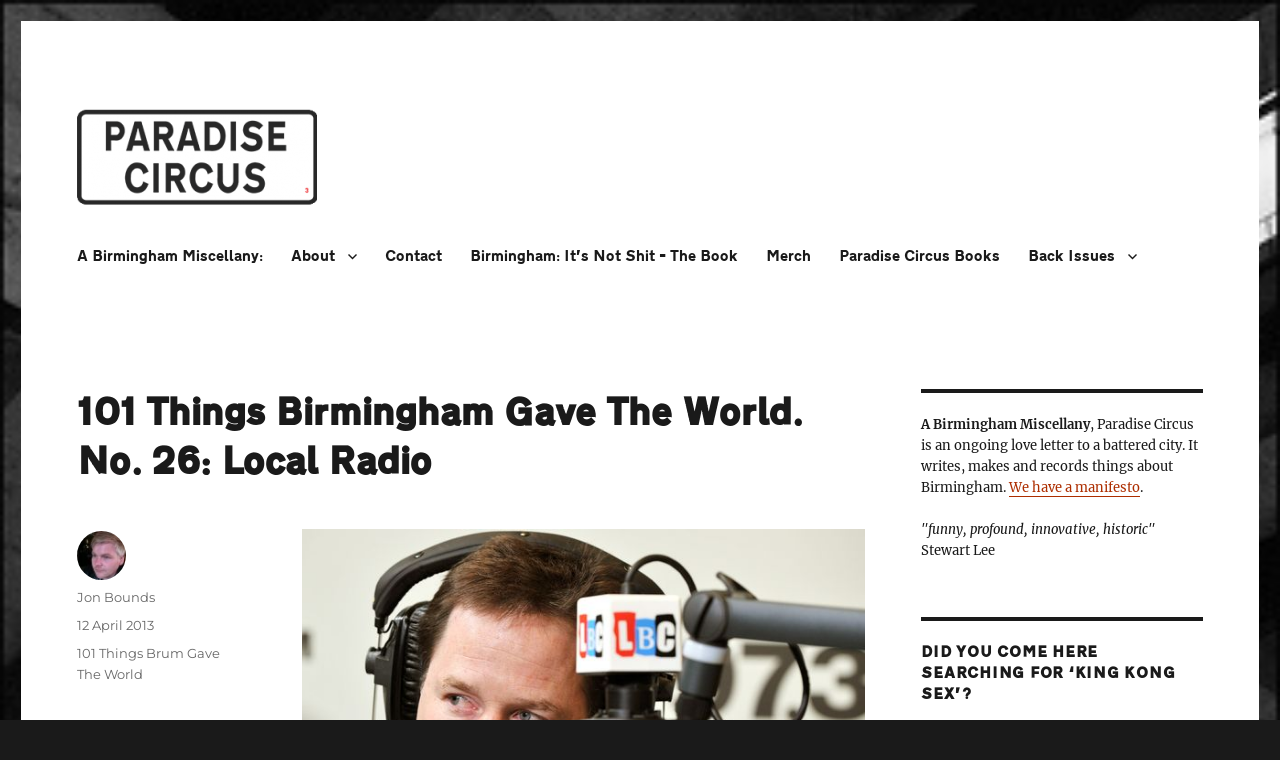

--- FILE ---
content_type: text/html; charset=UTF-8
request_url: http://paradisecircus.com/2013/04/12/101-things-brum-gave-the-world-no-26-local-radio/
body_size: 15059
content:
<!DOCTYPE html>
<html lang="en-GB" class="no-js">
<head>
	<meta charset="UTF-8">
	<meta name="viewport" content="width=device-width, initial-scale=1.0">
	<link rel="profile" href="https://gmpg.org/xfn/11">
		<script>(function(html){html.className = html.className.replace(/\bno-js\b/,'js')})(document.documentElement);</script>
<title>101 Things Birmingham Gave The World. No. 26: Local Radio &#8211; Paradise Circus</title>
<meta name='robots' content='max-image-preview:large' />
	<style>img:is([sizes="auto" i], [sizes^="auto," i]) { contain-intrinsic-size: 3000px 1500px }</style>
	<link rel="alternate" type="application/rss+xml" title="Paradise Circus &raquo; Feed" href="http://paradisecircus.com/feed/" />
<link rel="alternate" type="application/rss+xml" title="Paradise Circus &raquo; Comments Feed" href="http://paradisecircus.com/comments/feed/" />
<script>
window._wpemojiSettings = {"baseUrl":"https:\/\/s.w.org\/images\/core\/emoji\/16.0.1\/72x72\/","ext":".png","svgUrl":"https:\/\/s.w.org\/images\/core\/emoji\/16.0.1\/svg\/","svgExt":".svg","source":{"concatemoji":"http:\/\/paradisecircus.com\/wp-includes\/js\/wp-emoji-release.min.js?ver=6.8.3"}};
/*! This file is auto-generated */
!function(s,n){var o,i,e;function c(e){try{var t={supportTests:e,timestamp:(new Date).valueOf()};sessionStorage.setItem(o,JSON.stringify(t))}catch(e){}}function p(e,t,n){e.clearRect(0,0,e.canvas.width,e.canvas.height),e.fillText(t,0,0);var t=new Uint32Array(e.getImageData(0,0,e.canvas.width,e.canvas.height).data),a=(e.clearRect(0,0,e.canvas.width,e.canvas.height),e.fillText(n,0,0),new Uint32Array(e.getImageData(0,0,e.canvas.width,e.canvas.height).data));return t.every(function(e,t){return e===a[t]})}function u(e,t){e.clearRect(0,0,e.canvas.width,e.canvas.height),e.fillText(t,0,0);for(var n=e.getImageData(16,16,1,1),a=0;a<n.data.length;a++)if(0!==n.data[a])return!1;return!0}function f(e,t,n,a){switch(t){case"flag":return n(e,"\ud83c\udff3\ufe0f\u200d\u26a7\ufe0f","\ud83c\udff3\ufe0f\u200b\u26a7\ufe0f")?!1:!n(e,"\ud83c\udde8\ud83c\uddf6","\ud83c\udde8\u200b\ud83c\uddf6")&&!n(e,"\ud83c\udff4\udb40\udc67\udb40\udc62\udb40\udc65\udb40\udc6e\udb40\udc67\udb40\udc7f","\ud83c\udff4\u200b\udb40\udc67\u200b\udb40\udc62\u200b\udb40\udc65\u200b\udb40\udc6e\u200b\udb40\udc67\u200b\udb40\udc7f");case"emoji":return!a(e,"\ud83e\udedf")}return!1}function g(e,t,n,a){var r="undefined"!=typeof WorkerGlobalScope&&self instanceof WorkerGlobalScope?new OffscreenCanvas(300,150):s.createElement("canvas"),o=r.getContext("2d",{willReadFrequently:!0}),i=(o.textBaseline="top",o.font="600 32px Arial",{});return e.forEach(function(e){i[e]=t(o,e,n,a)}),i}function t(e){var t=s.createElement("script");t.src=e,t.defer=!0,s.head.appendChild(t)}"undefined"!=typeof Promise&&(o="wpEmojiSettingsSupports",i=["flag","emoji"],n.supports={everything:!0,everythingExceptFlag:!0},e=new Promise(function(e){s.addEventListener("DOMContentLoaded",e,{once:!0})}),new Promise(function(t){var n=function(){try{var e=JSON.parse(sessionStorage.getItem(o));if("object"==typeof e&&"number"==typeof e.timestamp&&(new Date).valueOf()<e.timestamp+604800&&"object"==typeof e.supportTests)return e.supportTests}catch(e){}return null}();if(!n){if("undefined"!=typeof Worker&&"undefined"!=typeof OffscreenCanvas&&"undefined"!=typeof URL&&URL.createObjectURL&&"undefined"!=typeof Blob)try{var e="postMessage("+g.toString()+"("+[JSON.stringify(i),f.toString(),p.toString(),u.toString()].join(",")+"));",a=new Blob([e],{type:"text/javascript"}),r=new Worker(URL.createObjectURL(a),{name:"wpTestEmojiSupports"});return void(r.onmessage=function(e){c(n=e.data),r.terminate(),t(n)})}catch(e){}c(n=g(i,f,p,u))}t(n)}).then(function(e){for(var t in e)n.supports[t]=e[t],n.supports.everything=n.supports.everything&&n.supports[t],"flag"!==t&&(n.supports.everythingExceptFlag=n.supports.everythingExceptFlag&&n.supports[t]);n.supports.everythingExceptFlag=n.supports.everythingExceptFlag&&!n.supports.flag,n.DOMReady=!1,n.readyCallback=function(){n.DOMReady=!0}}).then(function(){return e}).then(function(){var e;n.supports.everything||(n.readyCallback(),(e=n.source||{}).concatemoji?t(e.concatemoji):e.wpemoji&&e.twemoji&&(t(e.twemoji),t(e.wpemoji)))}))}((window,document),window._wpemojiSettings);
</script>
<style id='wp-emoji-styles-inline-css'>

	img.wp-smiley, img.emoji {
		display: inline !important;
		border: none !important;
		box-shadow: none !important;
		height: 1em !important;
		width: 1em !important;
		margin: 0 0.07em !important;
		vertical-align: -0.1em !important;
		background: none !important;
		padding: 0 !important;
	}
</style>
<link rel='stylesheet' id='wp-block-library-css' href='http://paradisecircus.com/wp-includes/css/dist/block-library/style.min.css?ver=6.8.3' media='all' />
<style id='wp-block-library-theme-inline-css'>
.wp-block-audio :where(figcaption){color:#555;font-size:13px;text-align:center}.is-dark-theme .wp-block-audio :where(figcaption){color:#ffffffa6}.wp-block-audio{margin:0 0 1em}.wp-block-code{border:1px solid #ccc;border-radius:4px;font-family:Menlo,Consolas,monaco,monospace;padding:.8em 1em}.wp-block-embed :where(figcaption){color:#555;font-size:13px;text-align:center}.is-dark-theme .wp-block-embed :where(figcaption){color:#ffffffa6}.wp-block-embed{margin:0 0 1em}.blocks-gallery-caption{color:#555;font-size:13px;text-align:center}.is-dark-theme .blocks-gallery-caption{color:#ffffffa6}:root :where(.wp-block-image figcaption){color:#555;font-size:13px;text-align:center}.is-dark-theme :root :where(.wp-block-image figcaption){color:#ffffffa6}.wp-block-image{margin:0 0 1em}.wp-block-pullquote{border-bottom:4px solid;border-top:4px solid;color:currentColor;margin-bottom:1.75em}.wp-block-pullquote cite,.wp-block-pullquote footer,.wp-block-pullquote__citation{color:currentColor;font-size:.8125em;font-style:normal;text-transform:uppercase}.wp-block-quote{border-left:.25em solid;margin:0 0 1.75em;padding-left:1em}.wp-block-quote cite,.wp-block-quote footer{color:currentColor;font-size:.8125em;font-style:normal;position:relative}.wp-block-quote:where(.has-text-align-right){border-left:none;border-right:.25em solid;padding-left:0;padding-right:1em}.wp-block-quote:where(.has-text-align-center){border:none;padding-left:0}.wp-block-quote.is-large,.wp-block-quote.is-style-large,.wp-block-quote:where(.is-style-plain){border:none}.wp-block-search .wp-block-search__label{font-weight:700}.wp-block-search__button{border:1px solid #ccc;padding:.375em .625em}:where(.wp-block-group.has-background){padding:1.25em 2.375em}.wp-block-separator.has-css-opacity{opacity:.4}.wp-block-separator{border:none;border-bottom:2px solid;margin-left:auto;margin-right:auto}.wp-block-separator.has-alpha-channel-opacity{opacity:1}.wp-block-separator:not(.is-style-wide):not(.is-style-dots){width:100px}.wp-block-separator.has-background:not(.is-style-dots){border-bottom:none;height:1px}.wp-block-separator.has-background:not(.is-style-wide):not(.is-style-dots){height:2px}.wp-block-table{margin:0 0 1em}.wp-block-table td,.wp-block-table th{word-break:normal}.wp-block-table :where(figcaption){color:#555;font-size:13px;text-align:center}.is-dark-theme .wp-block-table :where(figcaption){color:#ffffffa6}.wp-block-video :where(figcaption){color:#555;font-size:13px;text-align:center}.is-dark-theme .wp-block-video :where(figcaption){color:#ffffffa6}.wp-block-video{margin:0 0 1em}:root :where(.wp-block-template-part.has-background){margin-bottom:0;margin-top:0;padding:1.25em 2.375em}
</style>
<style id='classic-theme-styles-inline-css'>
/*! This file is auto-generated */
.wp-block-button__link{color:#fff;background-color:#32373c;border-radius:9999px;box-shadow:none;text-decoration:none;padding:calc(.667em + 2px) calc(1.333em + 2px);font-size:1.125em}.wp-block-file__button{background:#32373c;color:#fff;text-decoration:none}
</style>
<style id='co-authors-plus-coauthors-style-inline-css'>
.wp-block-co-authors-plus-coauthors.is-layout-flow [class*=wp-block-co-authors-plus]{display:inline}

</style>
<style id='co-authors-plus-avatar-style-inline-css'>
.wp-block-co-authors-plus-avatar :where(img){height:auto;max-width:100%;vertical-align:bottom}.wp-block-co-authors-plus-coauthors.is-layout-flow .wp-block-co-authors-plus-avatar :where(img){vertical-align:middle}.wp-block-co-authors-plus-avatar:is(.alignleft,.alignright){display:table}.wp-block-co-authors-plus-avatar.aligncenter{display:table;margin-inline:auto}

</style>
<style id='co-authors-plus-image-style-inline-css'>
.wp-block-co-authors-plus-image{margin-bottom:0}.wp-block-co-authors-plus-image :where(img){height:auto;max-width:100%;vertical-align:bottom}.wp-block-co-authors-plus-coauthors.is-layout-flow .wp-block-co-authors-plus-image :where(img){vertical-align:middle}.wp-block-co-authors-plus-image:is(.alignfull,.alignwide) :where(img){width:100%}.wp-block-co-authors-plus-image:is(.alignleft,.alignright){display:table}.wp-block-co-authors-plus-image.aligncenter{display:table;margin-inline:auto}

</style>
<style id='global-styles-inline-css'>
:root{--wp--preset--aspect-ratio--square: 1;--wp--preset--aspect-ratio--4-3: 4/3;--wp--preset--aspect-ratio--3-4: 3/4;--wp--preset--aspect-ratio--3-2: 3/2;--wp--preset--aspect-ratio--2-3: 2/3;--wp--preset--aspect-ratio--16-9: 16/9;--wp--preset--aspect-ratio--9-16: 9/16;--wp--preset--color--black: #000000;--wp--preset--color--cyan-bluish-gray: #abb8c3;--wp--preset--color--white: #fff;--wp--preset--color--pale-pink: #f78da7;--wp--preset--color--vivid-red: #cf2e2e;--wp--preset--color--luminous-vivid-orange: #ff6900;--wp--preset--color--luminous-vivid-amber: #fcb900;--wp--preset--color--light-green-cyan: #7bdcb5;--wp--preset--color--vivid-green-cyan: #00d084;--wp--preset--color--pale-cyan-blue: #8ed1fc;--wp--preset--color--vivid-cyan-blue: #0693e3;--wp--preset--color--vivid-purple: #9b51e0;--wp--preset--color--dark-gray: #1a1a1a;--wp--preset--color--medium-gray: #686868;--wp--preset--color--light-gray: #e5e5e5;--wp--preset--color--blue-gray: #4d545c;--wp--preset--color--bright-blue: #007acc;--wp--preset--color--light-blue: #9adffd;--wp--preset--color--dark-brown: #402b30;--wp--preset--color--medium-brown: #774e24;--wp--preset--color--dark-red: #640c1f;--wp--preset--color--bright-red: #ff675f;--wp--preset--color--yellow: #ffef8e;--wp--preset--gradient--vivid-cyan-blue-to-vivid-purple: linear-gradient(135deg,rgba(6,147,227,1) 0%,rgb(155,81,224) 100%);--wp--preset--gradient--light-green-cyan-to-vivid-green-cyan: linear-gradient(135deg,rgb(122,220,180) 0%,rgb(0,208,130) 100%);--wp--preset--gradient--luminous-vivid-amber-to-luminous-vivid-orange: linear-gradient(135deg,rgba(252,185,0,1) 0%,rgba(255,105,0,1) 100%);--wp--preset--gradient--luminous-vivid-orange-to-vivid-red: linear-gradient(135deg,rgba(255,105,0,1) 0%,rgb(207,46,46) 100%);--wp--preset--gradient--very-light-gray-to-cyan-bluish-gray: linear-gradient(135deg,rgb(238,238,238) 0%,rgb(169,184,195) 100%);--wp--preset--gradient--cool-to-warm-spectrum: linear-gradient(135deg,rgb(74,234,220) 0%,rgb(151,120,209) 20%,rgb(207,42,186) 40%,rgb(238,44,130) 60%,rgb(251,105,98) 80%,rgb(254,248,76) 100%);--wp--preset--gradient--blush-light-purple: linear-gradient(135deg,rgb(255,206,236) 0%,rgb(152,150,240) 100%);--wp--preset--gradient--blush-bordeaux: linear-gradient(135deg,rgb(254,205,165) 0%,rgb(254,45,45) 50%,rgb(107,0,62) 100%);--wp--preset--gradient--luminous-dusk: linear-gradient(135deg,rgb(255,203,112) 0%,rgb(199,81,192) 50%,rgb(65,88,208) 100%);--wp--preset--gradient--pale-ocean: linear-gradient(135deg,rgb(255,245,203) 0%,rgb(182,227,212) 50%,rgb(51,167,181) 100%);--wp--preset--gradient--electric-grass: linear-gradient(135deg,rgb(202,248,128) 0%,rgb(113,206,126) 100%);--wp--preset--gradient--midnight: linear-gradient(135deg,rgb(2,3,129) 0%,rgb(40,116,252) 100%);--wp--preset--font-size--small: 13px;--wp--preset--font-size--medium: 20px;--wp--preset--font-size--large: 36px;--wp--preset--font-size--x-large: 42px;--wp--preset--spacing--20: 0.44rem;--wp--preset--spacing--30: 0.67rem;--wp--preset--spacing--40: 1rem;--wp--preset--spacing--50: 1.5rem;--wp--preset--spacing--60: 2.25rem;--wp--preset--spacing--70: 3.38rem;--wp--preset--spacing--80: 5.06rem;--wp--preset--shadow--natural: 6px 6px 9px rgba(0, 0, 0, 0.2);--wp--preset--shadow--deep: 12px 12px 50px rgba(0, 0, 0, 0.4);--wp--preset--shadow--sharp: 6px 6px 0px rgba(0, 0, 0, 0.2);--wp--preset--shadow--outlined: 6px 6px 0px -3px rgba(255, 255, 255, 1), 6px 6px rgba(0, 0, 0, 1);--wp--preset--shadow--crisp: 6px 6px 0px rgba(0, 0, 0, 1);}:where(.is-layout-flex){gap: 0.5em;}:where(.is-layout-grid){gap: 0.5em;}body .is-layout-flex{display: flex;}.is-layout-flex{flex-wrap: wrap;align-items: center;}.is-layout-flex > :is(*, div){margin: 0;}body .is-layout-grid{display: grid;}.is-layout-grid > :is(*, div){margin: 0;}:where(.wp-block-columns.is-layout-flex){gap: 2em;}:where(.wp-block-columns.is-layout-grid){gap: 2em;}:where(.wp-block-post-template.is-layout-flex){gap: 1.25em;}:where(.wp-block-post-template.is-layout-grid){gap: 1.25em;}.has-black-color{color: var(--wp--preset--color--black) !important;}.has-cyan-bluish-gray-color{color: var(--wp--preset--color--cyan-bluish-gray) !important;}.has-white-color{color: var(--wp--preset--color--white) !important;}.has-pale-pink-color{color: var(--wp--preset--color--pale-pink) !important;}.has-vivid-red-color{color: var(--wp--preset--color--vivid-red) !important;}.has-luminous-vivid-orange-color{color: var(--wp--preset--color--luminous-vivid-orange) !important;}.has-luminous-vivid-amber-color{color: var(--wp--preset--color--luminous-vivid-amber) !important;}.has-light-green-cyan-color{color: var(--wp--preset--color--light-green-cyan) !important;}.has-vivid-green-cyan-color{color: var(--wp--preset--color--vivid-green-cyan) !important;}.has-pale-cyan-blue-color{color: var(--wp--preset--color--pale-cyan-blue) !important;}.has-vivid-cyan-blue-color{color: var(--wp--preset--color--vivid-cyan-blue) !important;}.has-vivid-purple-color{color: var(--wp--preset--color--vivid-purple) !important;}.has-black-background-color{background-color: var(--wp--preset--color--black) !important;}.has-cyan-bluish-gray-background-color{background-color: var(--wp--preset--color--cyan-bluish-gray) !important;}.has-white-background-color{background-color: var(--wp--preset--color--white) !important;}.has-pale-pink-background-color{background-color: var(--wp--preset--color--pale-pink) !important;}.has-vivid-red-background-color{background-color: var(--wp--preset--color--vivid-red) !important;}.has-luminous-vivid-orange-background-color{background-color: var(--wp--preset--color--luminous-vivid-orange) !important;}.has-luminous-vivid-amber-background-color{background-color: var(--wp--preset--color--luminous-vivid-amber) !important;}.has-light-green-cyan-background-color{background-color: var(--wp--preset--color--light-green-cyan) !important;}.has-vivid-green-cyan-background-color{background-color: var(--wp--preset--color--vivid-green-cyan) !important;}.has-pale-cyan-blue-background-color{background-color: var(--wp--preset--color--pale-cyan-blue) !important;}.has-vivid-cyan-blue-background-color{background-color: var(--wp--preset--color--vivid-cyan-blue) !important;}.has-vivid-purple-background-color{background-color: var(--wp--preset--color--vivid-purple) !important;}.has-black-border-color{border-color: var(--wp--preset--color--black) !important;}.has-cyan-bluish-gray-border-color{border-color: var(--wp--preset--color--cyan-bluish-gray) !important;}.has-white-border-color{border-color: var(--wp--preset--color--white) !important;}.has-pale-pink-border-color{border-color: var(--wp--preset--color--pale-pink) !important;}.has-vivid-red-border-color{border-color: var(--wp--preset--color--vivid-red) !important;}.has-luminous-vivid-orange-border-color{border-color: var(--wp--preset--color--luminous-vivid-orange) !important;}.has-luminous-vivid-amber-border-color{border-color: var(--wp--preset--color--luminous-vivid-amber) !important;}.has-light-green-cyan-border-color{border-color: var(--wp--preset--color--light-green-cyan) !important;}.has-vivid-green-cyan-border-color{border-color: var(--wp--preset--color--vivid-green-cyan) !important;}.has-pale-cyan-blue-border-color{border-color: var(--wp--preset--color--pale-cyan-blue) !important;}.has-vivid-cyan-blue-border-color{border-color: var(--wp--preset--color--vivid-cyan-blue) !important;}.has-vivid-purple-border-color{border-color: var(--wp--preset--color--vivid-purple) !important;}.has-vivid-cyan-blue-to-vivid-purple-gradient-background{background: var(--wp--preset--gradient--vivid-cyan-blue-to-vivid-purple) !important;}.has-light-green-cyan-to-vivid-green-cyan-gradient-background{background: var(--wp--preset--gradient--light-green-cyan-to-vivid-green-cyan) !important;}.has-luminous-vivid-amber-to-luminous-vivid-orange-gradient-background{background: var(--wp--preset--gradient--luminous-vivid-amber-to-luminous-vivid-orange) !important;}.has-luminous-vivid-orange-to-vivid-red-gradient-background{background: var(--wp--preset--gradient--luminous-vivid-orange-to-vivid-red) !important;}.has-very-light-gray-to-cyan-bluish-gray-gradient-background{background: var(--wp--preset--gradient--very-light-gray-to-cyan-bluish-gray) !important;}.has-cool-to-warm-spectrum-gradient-background{background: var(--wp--preset--gradient--cool-to-warm-spectrum) !important;}.has-blush-light-purple-gradient-background{background: var(--wp--preset--gradient--blush-light-purple) !important;}.has-blush-bordeaux-gradient-background{background: var(--wp--preset--gradient--blush-bordeaux) !important;}.has-luminous-dusk-gradient-background{background: var(--wp--preset--gradient--luminous-dusk) !important;}.has-pale-ocean-gradient-background{background: var(--wp--preset--gradient--pale-ocean) !important;}.has-electric-grass-gradient-background{background: var(--wp--preset--gradient--electric-grass) !important;}.has-midnight-gradient-background{background: var(--wp--preset--gradient--midnight) !important;}.has-small-font-size{font-size: var(--wp--preset--font-size--small) !important;}.has-medium-font-size{font-size: var(--wp--preset--font-size--medium) !important;}.has-large-font-size{font-size: var(--wp--preset--font-size--large) !important;}.has-x-large-font-size{font-size: var(--wp--preset--font-size--x-large) !important;}
:where(.wp-block-post-template.is-layout-flex){gap: 1.25em;}:where(.wp-block-post-template.is-layout-grid){gap: 1.25em;}
:where(.wp-block-columns.is-layout-flex){gap: 2em;}:where(.wp-block-columns.is-layout-grid){gap: 2em;}
:root :where(.wp-block-pullquote){font-size: 1.5em;line-height: 1.6;}
</style>
<link rel='stylesheet' id='uaf_client_css-css' href='http://paradisecircus.com/files/useanyfont/uaf.css?ver=1762376011' media='all' />
<link rel='stylesheet' id='wpsc-style-css' href='http://paradisecircus.com/wp-content/plugins/wordpress-simple-paypal-shopping-cart/assets/wpsc-front-end-styles.css?ver=5.2.2' media='all' />
<link rel='stylesheet' id='wp-biographia-bio-css' href='http://paradisecircus.com/wp-content/plugins/wp-biographia/public/css/wp-biographia.min.css?ver=6.8.3' media='all' />
<link rel='stylesheet' id='twentysixteen-fonts-css' href='http://paradisecircus.com/wp-content/themes/twentysixteen/fonts/merriweather-plus-montserrat-plus-inconsolata.css?ver=20230328' media='all' />
<link rel='stylesheet' id='genericons-css' href='http://paradisecircus.com/wp-content/themes/twentysixteen/genericons/genericons.css?ver=20201208' media='all' />
<link rel='stylesheet' id='twentysixteen-style-css' href='http://paradisecircus.com/wp-content/themes/twentysixteen/style.css?ver=20250715' media='all' />
<style id='twentysixteen-style-inline-css'>

		/* Custom Link Color */
		.menu-toggle:hover,
		.menu-toggle:focus,
		a,
		.main-navigation a:hover,
		.main-navigation a:focus,
		.dropdown-toggle:hover,
		.dropdown-toggle:focus,
		.social-navigation a:hover:before,
		.social-navigation a:focus:before,
		.post-navigation a:hover .post-title,
		.post-navigation a:focus .post-title,
		.tagcloud a:hover,
		.tagcloud a:focus,
		.site-branding .site-title a:hover,
		.site-branding .site-title a:focus,
		.entry-title a:hover,
		.entry-title a:focus,
		.entry-footer a:hover,
		.entry-footer a:focus,
		.comment-metadata a:hover,
		.comment-metadata a:focus,
		.pingback .comment-edit-link:hover,
		.pingback .comment-edit-link:focus,
		.comment-reply-link,
		.comment-reply-link:hover,
		.comment-reply-link:focus,
		.required,
		.site-info a:hover,
		.site-info a:focus {
			color: #ad2e00;
		}

		mark,
		ins,
		button:hover,
		button:focus,
		input[type="button"]:hover,
		input[type="button"]:focus,
		input[type="reset"]:hover,
		input[type="reset"]:focus,
		input[type="submit"]:hover,
		input[type="submit"]:focus,
		.pagination .prev:hover,
		.pagination .prev:focus,
		.pagination .next:hover,
		.pagination .next:focus,
		.widget_calendar tbody a,
		.page-links a:hover,
		.page-links a:focus {
			background-color: #ad2e00;
		}

		input[type="date"]:focus,
		input[type="time"]:focus,
		input[type="datetime-local"]:focus,
		input[type="week"]:focus,
		input[type="month"]:focus,
		input[type="text"]:focus,
		input[type="email"]:focus,
		input[type="url"]:focus,
		input[type="password"]:focus,
		input[type="search"]:focus,
		input[type="tel"]:focus,
		input[type="number"]:focus,
		textarea:focus,
		.tagcloud a:hover,
		.tagcloud a:focus,
		.menu-toggle:hover,
		.menu-toggle:focus {
			border-color: #ad2e00;
		}

		@media screen and (min-width: 56.875em) {
			.main-navigation li:hover > a,
			.main-navigation li.focus > a {
				color: #ad2e00;
			}
		}
	
</style>
<link rel='stylesheet' id='twentysixteen-block-style-css' href='http://paradisecircus.com/wp-content/themes/twentysixteen/css/blocks.css?ver=20240817' media='all' />
<!--[if lt IE 10]>
<link rel='stylesheet' id='twentysixteen-ie-css' href='http://paradisecircus.com/wp-content/themes/twentysixteen/css/ie.css?ver=20170530' media='all' />
<![endif]-->
<!--[if lt IE 9]>
<link rel='stylesheet' id='twentysixteen-ie8-css' href='http://paradisecircus.com/wp-content/themes/twentysixteen/css/ie8.css?ver=20170530' media='all' />
<![endif]-->
<!--[if lt IE 8]>
<link rel='stylesheet' id='twentysixteen-ie7-css' href='http://paradisecircus.com/wp-content/themes/twentysixteen/css/ie7.css?ver=20170530' media='all' />
<![endif]-->
<script src="http://paradisecircus.com/wp-includes/js/jquery/jquery.min.js?ver=3.7.1" id="jquery-core-js"></script>
<script src="http://paradisecircus.com/wp-includes/js/jquery/jquery-migrate.min.js?ver=3.4.1" id="jquery-migrate-js"></script>
<!--[if lt IE 9]>
<script src="http://paradisecircus.com/wp-content/themes/twentysixteen/js/html5.js?ver=3.7.3" id="twentysixteen-html5-js"></script>
<![endif]-->
<script id="twentysixteen-script-js-extra">
var screenReaderText = {"expand":"expand child menu","collapse":"collapse child menu"};
</script>
<script src="http://paradisecircus.com/wp-content/themes/twentysixteen/js/functions.js?ver=20230629" id="twentysixteen-script-js" defer data-wp-strategy="defer"></script>
<link rel="https://api.w.org/" href="http://paradisecircus.com/wp-json/" /><link rel="alternate" title="JSON" type="application/json" href="http://paradisecircus.com/wp-json/wp/v2/posts/5139" /><link rel="EditURI" type="application/rsd+xml" title="RSD" href="http://paradisecircus.com/xmlrpc.php?rsd" />
<meta name="generator" content="WordPress 6.8.3" />
<link rel="canonical" href="http://paradisecircus.com/2013/04/12/101-things-brum-gave-the-world-no-26-local-radio/" />
<link rel='shortlink' href='http://paradisecircus.com/?p=5139' />
<link rel="alternate" title="oEmbed (JSON)" type="application/json+oembed" href="http://paradisecircus.com/wp-json/oembed/1.0/embed?url=http%3A%2F%2Fparadisecircus.com%2F2013%2F04%2F12%2F101-things-brum-gave-the-world-no-26-local-radio%2F" />
<link rel="alternate" title="oEmbed (XML)" type="text/xml+oembed" href="http://paradisecircus.com/wp-json/oembed/1.0/embed?url=http%3A%2F%2Fparadisecircus.com%2F2013%2F04%2F12%2F101-things-brum-gave-the-world-no-26-local-radio%2F&#038;format=xml" />

<!-- WP Simple Shopping Cart plugin v5.2.2 - https://wordpress.org/plugins/wordpress-simple-paypal-shopping-cart/ -->
	<script type="text/javascript">
	function ReadForm (obj1, tst) {
	    // Read the user form
	    var i,j,pos;
	    val_total="";val_combo="";

	    for (i=0; i<obj1.length; i++)
	    {
	        // run entire form
	        obj = obj1.elements[i];           // a form element

	        if (obj.type == "select-one")
	        {   // just selects
	            if (obj.name == "quantity" ||
	                obj.name == "amount") continue;
		        pos = obj.selectedIndex;        // which option selected
		        
		        const selected_option = obj.options[pos];
		        
		        val = selected_option?.value;   // selected value
		        if (selected_option?.getAttribute("data-display-text")){
                    val = selected_option?.getAttribute("data-display-text");
                }
		        
		        val_combo = val_combo + " (" + val + ")";
	        }
	    }
		// Now summarize everything we have processed above
		val_total = obj1.product_tmp.value + val_combo;
		obj1.wspsc_product.value = val_total;

        wpscShowCalculatedProductPrice(obj1);
	}

    document.addEventListener('DOMContentLoaded', function (){
        // Calculate all variation prices on initial page load.
        const addToCartForms = document.querySelectorAll('form.wp-cart-button-form');
        addToCartForms?.forEach(function(addToCartForm){
            wpscShowCalculatedProductPrice(addToCartForm);
        })
    })

    function wpscShowCalculatedProductPrice(form){
        const productBox = form.closest('.wp_cart_product_display_bottom');
        if (!productBox){
            // This is not a product display box shortcode, nothing o do.
            return;
        }

        const currentFormVarInputs = form.querySelectorAll('.wp_cart_variation1_select, .wp_cart_variation2_select, .wp_cart_variation3_select');
        if (!currentFormVarInputs.length){
            // This product does not have variations. Nothing to do.
            return;
        }

        const priceBox = productBox?.querySelector('.wp_cart_product_price');

        const basePriceEl = form?.querySelector('input[name="price"]');
        const basePrice = basePriceEl?.value;

        let updatedPrice = parseFloat(basePrice);

        currentFormVarInputs.forEach(function(varInput){
            const selectedOptionEl = varInput.options[varInput.selectedIndex];

            const varPrice = selectedOptionEl?.getAttribute("data-price");
            if (varPrice){
                // Nothing to do if no variation price set.
                updatedPrice += parseFloat(varPrice);
            }
        })

        priceBox.innerText = '£' + updatedPrice.toFixed(2);
    }

	</script>
    		<style type="text/css" id="twentysixteen-header-css">
		.site-branding {
			margin: 0 auto 0 0;
		}

		.site-branding .site-title,
		.site-description {
			clip-path: inset(50%);
			position: absolute;
		}
		</style>
		<style id="custom-background-css">
body.custom-background { background-image: url("http://paradisecircus.com/files/2013/04/2783399277_7d7a3908a11.jpg"); background-position: left top; background-size: cover; background-repeat: no-repeat; background-attachment: fixed; }
</style>
	<link rel="icon" href="http://paradisecircus.com/files/2014/08/cropped-0e6351d90465d897fa20af96398a663f-32x32.png" sizes="32x32" />
<link rel="icon" href="http://paradisecircus.com/files/2014/08/cropped-0e6351d90465d897fa20af96398a663f-192x192.png" sizes="192x192" />
<link rel="apple-touch-icon" href="http://paradisecircus.com/files/2014/08/cropped-0e6351d90465d897fa20af96398a663f-180x180.png" />
<meta name="msapplication-TileImage" content="http://paradisecircus.com/files/2014/08/cropped-0e6351d90465d897fa20af96398a663f-270x270.png" />
</head>

<body class="wp-singular post-template-default single single-post postid-5139 single-format-standard custom-background wp-custom-logo wp-embed-responsive wp-theme-twentysixteen custom-background-image group-blog">
<div id="page" class="site">
	<div class="site-inner">
		<a class="skip-link screen-reader-text" href="#content">
			Skip to content		</a>

		<header id="masthead" class="site-header">
			<div class="site-header-main">
				<div class="site-branding">
					<a href="http://paradisecircus.com/" class="custom-logo-link" rel="home"><img width="240" height="102" src="http://paradisecircus.com/files/2019/12/cropped-cropped-Paradise-Circus2-1.png" class="custom-logo" alt="Paradise Circus" decoding="async" srcset="http://paradisecircus.com/files/2019/12/cropped-cropped-Paradise-Circus2-1.png 240w, http://paradisecircus.com/files/2019/12/cropped-cropped-Paradise-Circus2-1-100x43.png 100w, http://paradisecircus.com/files/2019/12/cropped-cropped-Paradise-Circus2-1-150x64.png 150w, http://paradisecircus.com/files/2019/12/cropped-cropped-Paradise-Circus2-1-200x85.png 200w" sizes="(max-width: 240px) 85vw, 240px" /></a>																<p class="site-title"><a href="http://paradisecircus.com/" rel="home" >Paradise Circus</a></p>
												<p class="site-description">A Birmingham Miscellany</p>
									</div><!-- .site-branding -->

									<button id="menu-toggle" class="menu-toggle">Menu</button>

					<div id="site-header-menu" class="site-header-menu">
													<nav id="site-navigation" class="main-navigation" aria-label="Primary menu">
								<div class="menu-front-page-container"><ul id="menu-front-page" class="primary-menu"><li id="menu-item-5272" class="menu-item menu-item-type-custom menu-item-object-custom menu-item-5272"><a href="/" title="Home">A Birmingham Miscellany:</a></li>
<li id="menu-item-4740" class="menu-item menu-item-type-post_type menu-item-object-page menu-item-has-children menu-item-4740"><a href="http://paradisecircus.com/manifesto/">About</a>
<ul class="sub-menu">
	<li id="menu-item-5365" class="menu-item menu-item-type-post_type menu-item-object-page menu-item-5365"><a href="http://paradisecircus.com/styleguide/">Style Guide</a></li>
</ul>
</li>
<li id="menu-item-4747" class="menu-item menu-item-type-post_type menu-item-object-page menu-item-4747"><a href="mailto:jon@birminghamitsnotshit.co.uk">Contact</a></li>
<li id="menu-item-9987" class="menu-item menu-item-type-post_type menu-item-object-page menu-item-9987"><a href="http://paradisecircus.com/bins/">Birmingham: It’s Not Shit – The Book</a></li>
<li id="menu-item-5094" class="menu-item menu-item-type-custom menu-item-object-custom menu-item-5094"><a href="https://www.redbubble.com/people/bounder0121/shop?artistUserName=bounder0121&#038;collections=1021187&#038;iaCode=all-departments&#038;sortOrder=relevant">Merch</a></li>
<li id="menu-item-10609" class="menu-item menu-item-type-post_type menu-item-object-page menu-item-10609"><a href="http://paradisecircus.com/books/">Paradise Circus Books</a></li>
<li id="menu-item-5789" class="menu-item menu-item-type-custom menu-item-object-custom menu-item-has-children menu-item-5789"><a href="#">Back Issues</a>
<ul class="sub-menu">
	<li id="menu-item-10566" class="menu-item menu-item-type-post_type menu-item-object-page menu-item-10566"><a href="http://paradisecircus.com/games/">The Games</a></li>
	<li id="menu-item-8086" class="menu-item menu-item-type-post_type menu-item-object-page menu-item-8086"><a href="http://paradisecircus.com/halloween/">Halloween</a></li>
	<li id="menu-item-5954" class="menu-item menu-item-type-post_type menu-item-object-page menu-item-5954"><a href="http://paradisecircus.com/city-limits/">City Limits</a></li>
	<li id="menu-item-5790" class="menu-item menu-item-type-post_type menu-item-object-page menu-item-5790"><a href="http://paradisecircus.com/book-club/">Book Club</a></li>
</ul>
</li>
</ul></div>							</nav><!-- .main-navigation -->
						
											</div><!-- .site-header-menu -->
							</div><!-- .site-header-main -->

					</header><!-- .site-header -->

		<div id="content" class="site-content">

<div id="primary" class="content-area">
	<main id="main" class="site-main">
		
<article id="post-5139" class="post-5139 post type-post status-publish format-standard hentry category-101-things-brum-gave-the-world">
	<header class="entry-header">
		<h1 class="entry-title">101 Things Birmingham Gave The World. No. 26: Local Radio</h1>	</header><!-- .entry-header -->

	
	
	<div class="entry-content">
		<p><a href="http://paradisecircus.com/files/2013/04/twat.jpeg"><img fetchpriority="high" decoding="async" class="alignnone size-full wp-image-5142" alt="twat" src="http://paradisecircus.com/files/2013/04/twat.jpeg" width="615" height="409" srcset="http://paradisecircus.com/files/2013/04/twat.jpeg 615w, http://paradisecircus.com/files/2013/04/twat-300x199.jpeg 300w" sizes="(max-width: 709px) 85vw, (max-width: 909px) 67vw, (max-width: 984px) 61vw, (max-width: 1362px) 45vw, 600px" /></a></p>
<p>It comes into it&#8217;s own in a crisis, you know. It&#8217;s how people know that roads are slippery or schools closed because it snowed, other than that the ground is covered in snow. And despite attempts by both &#8216;market forces&#8217; and &#8216;stupid government pandering BBC Director Generals obsessed with nothing more than their jobs and the bottom line&#8217; it&#8217;s still going.</p>
<p>It&#8217;s the place for the gentle discussion, followed by great tunes from M People. Or on commercial local radio: an advert for a local loan shark, followed by an advert for the <a href="https://joywallet.com/article/best-cash-advance-apps/">best cash advance app</a> around, then M People and the Lighthouse Family, broadcast from an industrial estate in Greater London. But what would we do without it, eh? Especially in minicabs.</p>
<p>And, of course, what would we do without Birmingham? &#8220;Witton calling&#8221; were the first words on <a href="http://en.wikipedia.org/wiki/Media_in_Birmingham#Radio">Radio 5IT</a>, a station based on Electric Avenue Witton in 1922 and it was the first BBC radio broadcast outside London. A commitment that the national broadcaster hasn&#8217;t really kept up. Local radio—another <a href="http://www.paradisecircus.com/2012/11/28/no-19-manchester/">export we&#8217;ve given to prop up Manchester</a>.</p>

<div class="author-info">
	<div class="author-avatar">
		<img alt='' src='https://secure.gravatar.com/avatar/b659003f617832f95d9b53fbdaca694f1db80763ac0780ad81b842c1d699ef5f?s=42&#038;d=mm&#038;r=g' srcset='https://secure.gravatar.com/avatar/b659003f617832f95d9b53fbdaca694f1db80763ac0780ad81b842c1d699ef5f?s=84&#038;d=mm&#038;r=g 2x' class='avatar avatar-42 photo' height='42' width='42' decoding='async'/>	</div><!-- .author-avatar -->

	<div class="author-description">
		<h2 class="author-title"><span class="author-heading">Author:</span> Jon Bounds</h2>

		<p class="author-bio">
			Jon was voted the ‘14th Most Influential Person in the West Midlands’ in 2008. Subsequently he has not been placed. He’s been a football referee, venetian blind maker, cellar man, and a losing Labour council candidate: “No, no chance. A complete no-hoper” said a spoilt ballot. Jon wrote and directed the first ever piece of drama performed on Twitter when he persuaded a cast including MPs and journalists to give over their timelines to perform Twitpanto. But all that is behind him.			<a class="author-link" href="http://paradisecircus.com/author/bounder/" rel="author">
				View all posts by Jon Bounds			</a>
		</p><!-- .author-bio -->
	</div><!-- .author-description -->
</div><!-- .author-info -->
	</div><!-- .entry-content -->

	<footer class="entry-footer">
		<span class="byline"><img alt='' src='https://secure.gravatar.com/avatar/b659003f617832f95d9b53fbdaca694f1db80763ac0780ad81b842c1d699ef5f?s=49&#038;d=mm&#038;r=g' srcset='https://secure.gravatar.com/avatar/b659003f617832f95d9b53fbdaca694f1db80763ac0780ad81b842c1d699ef5f?s=98&#038;d=mm&#038;r=g 2x' class='avatar avatar-49 photo' height='49' width='49' decoding='async'/><span class="screen-reader-text">Author </span><span class="author vcard"><a class="url fn n" href="http://paradisecircus.com/author/bounder/">Jon Bounds</a></span></span><span class="posted-on"><span class="screen-reader-text">Posted on </span><a href="http://paradisecircus.com/2013/04/12/101-things-brum-gave-the-world-no-26-local-radio/" rel="bookmark"><time class="entry-date published" datetime="2013-04-12T10:00:03+01:00">12 April 2013</time><time class="updated" datetime="2022-05-18T19:21:01+01:00">18 May 2022</time></a></span><span class="cat-links"><span class="screen-reader-text">Categories </span><a href="http://paradisecircus.com/category/101-things-brum-gave-the-world/" rel="category tag">101 Things Brum Gave The World</a></span>			</footer><!-- .entry-footer -->
</article><!-- #post-5139 -->

	<nav class="navigation post-navigation" aria-label="Posts">
		<h2 class="screen-reader-text">Post navigation</h2>
		<div class="nav-links"><div class="nav-previous"><a href="http://paradisecircus.com/2013/04/10/101-things-brum-gave-the-world-no-25-a-nice-cup-of-tea-and-a-sit-down/" rel="prev"><span class="meta-nav" aria-hidden="true">Previous</span> <span class="screen-reader-text">Previous post:</span> <span class="post-title">101 Things Birmingham Gave The World. No. 25: A nice cup of tea and a sit down</span></a></div><div class="nav-next"><a href="http://paradisecircus.com/2013/04/15/an-urban-fairytale/" rel="next"><span class="meta-nav" aria-hidden="true">Next</span> <span class="screen-reader-text">Next post:</span> <span class="post-title">An Urban Fairytale</span></a></div></div>
	</nav>
	</main><!-- .site-main -->

	<aside id="content-bottom-widgets" class="content-bottom-widgets">
			<div class="widget-area">
			<section id="text-13" class="widget widget_text">			<div class="textwidget"><small>Paradise Circus grew out of the famous, now mothballed, <a href="http://www.birminghamitsnotshit.co.uk/index.php">Birmingham: It's Not Shit</a> that chronicled and championed the real Birmingham since 2002.</small></div>
		</section>		</div><!-- .widget-area -->
	
			<div class="widget-area">
			<section id="search-2" class="widget widget_search">
<form role="search" method="get" class="search-form" action="http://paradisecircus.com/">
	<label>
		<span class="screen-reader-text">
			Search for:		</span>
		<input type="search" class="search-field" placeholder="Search &hellip;" value="" name="s" />
	</label>
	<button type="submit" class="search-submit"><span class="screen-reader-text">
		Search	</span></button>
</form>
</section>		</div><!-- .widget-area -->
	</aside><!-- .content-bottom-widgets -->

</div><!-- .content-area -->


	<aside id="secondary" class="sidebar widget-area">
		<section id="custom_html-4" class="widget_text widget widget_custom_html"><div class="textwidget custom-html-widget"><b>A Birmingham Miscellany</b>, Paradise Circus is an ongoing love letter to a battered city. It writes, makes and records things about Birmingham. <a href="/manifesto/">We have a manifesto</a>.<br/><br/>
<i>"funny, profound, innovative, historic"</i> Stewart Lee


</div></section><section id="text-7" class="widget widget_text"><h2 class="widget-title">Did you come here searching for &#8216;King Kong Sex&#8217;?</h2>			<div class="textwidget">If so one of our journalists would like to correspond with you in confidence.
</p>
<a href="mailto:kingkong@paradisecircus.com">Email</a>.
</p>
<script type="text/javascript"><!--
google_ad_client = "ca-pub-4310191951837074";
/* BiNS Archive */
google_ad_slot = "4282514825";
google_ad_width = 120;
google_ad_height = 600;
//-->
</script>
<script type="text/javascript"
src="http://pagead2.googlesyndication.com/pagead/show_ads.js">
</script>
</div>
		</section><section id="custom_html-5" class="widget_text widget widget_custom_html"><div class="textwidget custom-html-widget">Birmingham was the crucible of the Industrial Revolution, but it gave the World so much more… 

<a href="http://paradisecircus.com/category/101-things-brum-gave-the-world/">all of this</a>.
<p>

<strong>	<a href="http://paradisecircus.com/101-things-birmingham-gave-the-world/">Order 101 Things Birmingham Gave the World: the Book now</a></strong>
</p>
<a href="http://paradisecircus.com/101-book/"><img class="alignright  wp-image-7201" src="http://paradisecircus.com/files/2014/11/Cover-190x300.jpg" alt="101 Book cover" width="159" height="267"></a>
<br/><br/>
<em><p>"irreverent, informative and laugh-out-loud hilarious"
	</p>
<p>"one of the funniest books I have read in quite a while"
</p>
<p>"the industrial language  was uncalled for"
</p><p>
"Good if you finish Viz before the next edition is out"</p></em></div></section>
		<section id="recent-posts-2" class="widget widget_recent_entries">
		<h2 class="widget-title">Latest</h2><nav aria-label="Latest">
		<ul>
											<li>
					<a href="http://paradisecircus.com/2025/11/25/secret-santa-2025/">Secret Santa 2025</a>
									</li>
											<li>
					<a href="http://paradisecircus.com/2024/11/19/birmingham-its-not-shit-reason-no-12-mr-blue-sky/">Birmingham: It’s Not Shit — Reason No. 12: Mr Blue Sky</a>
									</li>
											<li>
					<a href="http://paradisecircus.com/2024/02/29/birmingham-its-not-shit-reason-no-10-the-electric-cinema-still-hasnt-burned-down/">Birmingham: It’s Not Shit — Reason No. 11: The Electric Cinema still hasn&#8217;t burned down</a>
									</li>
											<li>
					<a href="http://paradisecircus.com/2023/12/07/birmingham-its-not-shit-reason-no-10-benjamin-zephaniah-turning-down-an-obe/">Birmingham: It’s Not Shit — Reason No. 10: Benjamin Zephaniah Turning Down an OBE</a>
									</li>
											<li>
					<a href="http://paradisecircus.com/2023/10/06/staring-death-in-the-face-danny-smith-goes-to-find-the-reaper-and-have-a-word/">Staring Death in the Face: Danny Smith goes to find The Reaper, and have a word</a>
									</li>
					</ul>

		</nav></section><section id="archives-2" class="widget widget_archive"><h2 class="widget-title">Older</h2>		<label class="screen-reader-text" for="archives-dropdown-2">Older</label>
		<select id="archives-dropdown-2" name="archive-dropdown">
			
			<option value="">Select Month</option>
				<option value='http://paradisecircus.com/2025/11/'> November 2025 &nbsp;(1)</option>
	<option value='http://paradisecircus.com/2024/11/'> November 2024 &nbsp;(1)</option>
	<option value='http://paradisecircus.com/2024/02/'> February 2024 &nbsp;(1)</option>
	<option value='http://paradisecircus.com/2023/12/'> December 2023 &nbsp;(1)</option>
	<option value='http://paradisecircus.com/2023/10/'> October 2023 &nbsp;(1)</option>
	<option value='http://paradisecircus.com/2022/11/'> November 2022 &nbsp;(1)</option>
	<option value='http://paradisecircus.com/2022/08/'> August 2022 &nbsp;(5)</option>
	<option value='http://paradisecircus.com/2022/07/'> July 2022 &nbsp;(4)</option>
	<option value='http://paradisecircus.com/2022/05/'> May 2022 &nbsp;(1)</option>
	<option value='http://paradisecircus.com/2022/04/'> April 2022 &nbsp;(1)</option>
	<option value='http://paradisecircus.com/2022/03/'> March 2022 &nbsp;(1)</option>
	<option value='http://paradisecircus.com/2021/12/'> December 2021 &nbsp;(2)</option>
	<option value='http://paradisecircus.com/2021/07/'> July 2021 &nbsp;(2)</option>
	<option value='http://paradisecircus.com/2021/05/'> May 2021 &nbsp;(2)</option>
	<option value='http://paradisecircus.com/2021/03/'> March 2021 &nbsp;(1)</option>
	<option value='http://paradisecircus.com/2021/02/'> February 2021 &nbsp;(1)</option>
	<option value='http://paradisecircus.com/2020/12/'> December 2020 &nbsp;(2)</option>
	<option value='http://paradisecircus.com/2020/11/'> November 2020 &nbsp;(2)</option>
	<option value='http://paradisecircus.com/2020/10/'> October 2020 &nbsp;(2)</option>
	<option value='http://paradisecircus.com/2020/09/'> September 2020 &nbsp;(1)</option>
	<option value='http://paradisecircus.com/2020/08/'> August 2020 &nbsp;(2)</option>
	<option value='http://paradisecircus.com/2020/07/'> July 2020 &nbsp;(6)</option>
	<option value='http://paradisecircus.com/2020/06/'> June 2020 &nbsp;(1)</option>
	<option value='http://paradisecircus.com/2020/04/'> April 2020 &nbsp;(1)</option>
	<option value='http://paradisecircus.com/2020/02/'> February 2020 &nbsp;(1)</option>
	<option value='http://paradisecircus.com/2019/12/'> December 2019 &nbsp;(3)</option>
	<option value='http://paradisecircus.com/2019/11/'> November 2019 &nbsp;(1)</option>
	<option value='http://paradisecircus.com/2019/06/'> June 2019 &nbsp;(1)</option>
	<option value='http://paradisecircus.com/2019/05/'> May 2019 &nbsp;(6)</option>
	<option value='http://paradisecircus.com/2019/04/'> April 2019 &nbsp;(2)</option>
	<option value='http://paradisecircus.com/2019/01/'> January 2019 &nbsp;(2)</option>
	<option value='http://paradisecircus.com/2018/12/'> December 2018 &nbsp;(5)</option>
	<option value='http://paradisecircus.com/2018/11/'> November 2018 &nbsp;(8)</option>
	<option value='http://paradisecircus.com/2018/10/'> October 2018 &nbsp;(2)</option>
	<option value='http://paradisecircus.com/2018/09/'> September 2018 &nbsp;(1)</option>
	<option value='http://paradisecircus.com/2018/05/'> May 2018 &nbsp;(1)</option>
	<option value='http://paradisecircus.com/2018/04/'> April 2018 &nbsp;(1)</option>
	<option value='http://paradisecircus.com/2018/01/'> January 2018 &nbsp;(1)</option>
	<option value='http://paradisecircus.com/2017/11/'> November 2017 &nbsp;(1)</option>
	<option value='http://paradisecircus.com/2017/10/'> October 2017 &nbsp;(4)</option>
	<option value='http://paradisecircus.com/2017/09/'> September 2017 &nbsp;(2)</option>
	<option value='http://paradisecircus.com/2017/07/'> July 2017 &nbsp;(1)</option>
	<option value='http://paradisecircus.com/2017/06/'> June 2017 &nbsp;(1)</option>
	<option value='http://paradisecircus.com/2017/05/'> May 2017 &nbsp;(1)</option>
	<option value='http://paradisecircus.com/2017/04/'> April 2017 &nbsp;(2)</option>
	<option value='http://paradisecircus.com/2017/03/'> March 2017 &nbsp;(1)</option>
	<option value='http://paradisecircus.com/2017/02/'> February 2017 &nbsp;(2)</option>
	<option value='http://paradisecircus.com/2017/01/'> January 2017 &nbsp;(1)</option>
	<option value='http://paradisecircus.com/2016/12/'> December 2016 &nbsp;(3)</option>
	<option value='http://paradisecircus.com/2016/11/'> November 2016 &nbsp;(5)</option>
	<option value='http://paradisecircus.com/2016/10/'> October 2016 &nbsp;(2)</option>
	<option value='http://paradisecircus.com/2016/09/'> September 2016 &nbsp;(5)</option>
	<option value='http://paradisecircus.com/2016/07/'> July 2016 &nbsp;(2)</option>
	<option value='http://paradisecircus.com/2016/06/'> June 2016 &nbsp;(5)</option>
	<option value='http://paradisecircus.com/2016/05/'> May 2016 &nbsp;(4)</option>
	<option value='http://paradisecircus.com/2016/04/'> April 2016 &nbsp;(12)</option>
	<option value='http://paradisecircus.com/2016/03/'> March 2016 &nbsp;(4)</option>
	<option value='http://paradisecircus.com/2016/02/'> February 2016 &nbsp;(3)</option>
	<option value='http://paradisecircus.com/2016/01/'> January 2016 &nbsp;(2)</option>
	<option value='http://paradisecircus.com/2015/12/'> December 2015 &nbsp;(12)</option>
	<option value='http://paradisecircus.com/2015/11/'> November 2015 &nbsp;(9)</option>
	<option value='http://paradisecircus.com/2015/10/'> October 2015 &nbsp;(10)</option>
	<option value='http://paradisecircus.com/2015/09/'> September 2015 &nbsp;(7)</option>
	<option value='http://paradisecircus.com/2015/08/'> August 2015 &nbsp;(5)</option>
	<option value='http://paradisecircus.com/2015/07/'> July 2015 &nbsp;(6)</option>
	<option value='http://paradisecircus.com/2015/06/'> June 2015 &nbsp;(7)</option>
	<option value='http://paradisecircus.com/2015/05/'> May 2015 &nbsp;(3)</option>
	<option value='http://paradisecircus.com/2015/04/'> April 2015 &nbsp;(6)</option>
	<option value='http://paradisecircus.com/2015/03/'> March 2015 &nbsp;(8)</option>
	<option value='http://paradisecircus.com/2015/02/'> February 2015 &nbsp;(2)</option>
	<option value='http://paradisecircus.com/2015/01/'> January 2015 &nbsp;(8)</option>
	<option value='http://paradisecircus.com/2014/12/'> December 2014 &nbsp;(12)</option>
	<option value='http://paradisecircus.com/2014/11/'> November 2014 &nbsp;(6)</option>
	<option value='http://paradisecircus.com/2014/10/'> October 2014 &nbsp;(12)</option>
	<option value='http://paradisecircus.com/2014/09/'> September 2014 &nbsp;(13)</option>
	<option value='http://paradisecircus.com/2014/08/'> August 2014 &nbsp;(19)</option>
	<option value='http://paradisecircus.com/2014/07/'> July 2014 &nbsp;(4)</option>
	<option value='http://paradisecircus.com/2014/06/'> June 2014 &nbsp;(4)</option>
	<option value='http://paradisecircus.com/2014/05/'> May 2014 &nbsp;(11)</option>
	<option value='http://paradisecircus.com/2014/04/'> April 2014 &nbsp;(3)</option>
	<option value='http://paradisecircus.com/2014/03/'> March 2014 &nbsp;(8)</option>
	<option value='http://paradisecircus.com/2014/02/'> February 2014 &nbsp;(6)</option>
	<option value='http://paradisecircus.com/2014/01/'> January 2014 &nbsp;(12)</option>
	<option value='http://paradisecircus.com/2013/12/'> December 2013 &nbsp;(16)</option>
	<option value='http://paradisecircus.com/2013/11/'> November 2013 &nbsp;(8)</option>
	<option value='http://paradisecircus.com/2013/10/'> October 2013 &nbsp;(3)</option>
	<option value='http://paradisecircus.com/2013/09/'> September 2013 &nbsp;(7)</option>
	<option value='http://paradisecircus.com/2013/08/'> August 2013 &nbsp;(6)</option>
	<option value='http://paradisecircus.com/2013/07/'> July 2013 &nbsp;(5)</option>
	<option value='http://paradisecircus.com/2013/06/'> June 2013 &nbsp;(4)</option>
	<option value='http://paradisecircus.com/2013/05/'> May 2013 &nbsp;(10)</option>
	<option value='http://paradisecircus.com/2013/04/'> April 2013 &nbsp;(8)</option>
	<option value='http://paradisecircus.com/2013/03/'> March 2013 &nbsp;(5)</option>
	<option value='http://paradisecircus.com/2013/02/'> February 2013 &nbsp;(4)</option>
	<option value='http://paradisecircus.com/2013/01/'> January 2013 &nbsp;(3)</option>
	<option value='http://paradisecircus.com/2012/12/'> December 2012 &nbsp;(3)</option>
	<option value='http://paradisecircus.com/2012/11/'> November 2012 &nbsp;(21)</option>
	<option value='http://paradisecircus.com/2011/08/'> August 2011 &nbsp;(1)</option>
	<option value='http://paradisecircus.com/2011/07/'> July 2011 &nbsp;(2)</option>
	<option value='http://paradisecircus.com/2011/02/'> February 2011 &nbsp;(2)</option>
	<option value='http://paradisecircus.com/2010/12/'> December 2010 &nbsp;(2)</option>
	<option value='http://paradisecircus.com/2010/11/'> November 2010 &nbsp;(4)</option>
	<option value='http://paradisecircus.com/2010/10/'> October 2010 &nbsp;(1)</option>
	<option value='http://paradisecircus.com/2010/02/'> February 2010 &nbsp;(3)</option>
	<option value='http://paradisecircus.com/2010/01/'> January 2010 &nbsp;(4)</option>
	<option value='http://paradisecircus.com/2009/12/'> December 2009 &nbsp;(4)</option>
	<option value='http://paradisecircus.com/2009/10/'> October 2009 &nbsp;(1)</option>
	<option value='http://paradisecircus.com/2009/09/'> September 2009 &nbsp;(2)</option>
	<option value='http://paradisecircus.com/2009/08/'> August 2009 &nbsp;(2)</option>
	<option value='http://paradisecircus.com/2009/07/'> July 2009 &nbsp;(6)</option>
	<option value='http://paradisecircus.com/2009/06/'> June 2009 &nbsp;(2)</option>
	<option value='http://paradisecircus.com/2009/05/'> May 2009 &nbsp;(1)</option>
	<option value='http://paradisecircus.com/2009/04/'> April 2009 &nbsp;(1)</option>
	<option value='http://paradisecircus.com/2008/05/'> May 2008 &nbsp;(1)</option>
	<option value='http://paradisecircus.com/2007/12/'> December 2007 &nbsp;(1)</option>
	<option value='http://paradisecircus.com/2007/10/'> October 2007 &nbsp;(1)</option>
	<option value='http://paradisecircus.com/2007/09/'> September 2007 &nbsp;(16)</option>
	<option value='http://paradisecircus.com/2001/02/'> February 2001 &nbsp;(1)</option>

		</select>

			<script>
(function() {
	var dropdown = document.getElementById( "archives-dropdown-2" );
	function onSelectChange() {
		if ( dropdown.options[ dropdown.selectedIndex ].value !== '' ) {
			document.location.href = this.options[ this.selectedIndex ].value;
		}
	}
	dropdown.onchange = onSelectChange;
})();
</script>
</section><section id="text-15" class="widget widget_text">			<div class="textwidget"><script type="text/javascript"><!--
google_ad_client = "ca-pub-4310191951837074";
/* BiNS Archive */
google_ad_slot = "4282514825";
google_ad_width = 120;
google_ad_height = 600;
//-->
</script>
<script type="text/javascript"
src="http://pagead2.googlesyndication.com/pagead/show_ads.js">
</script>
</div>
		</section>	</aside><!-- .sidebar .widget-area -->

		</div><!-- .site-content -->

		<footer id="colophon" class="site-footer">
							<nav class="main-navigation" aria-label="Footer primary menu">
					<div class="menu-front-page-container"><ul id="menu-front-page-1" class="primary-menu"><li class="menu-item menu-item-type-custom menu-item-object-custom menu-item-5272"><a href="/" title="Home">A Birmingham Miscellany:</a></li>
<li class="menu-item menu-item-type-post_type menu-item-object-page menu-item-has-children menu-item-4740"><a href="http://paradisecircus.com/manifesto/">About</a>
<ul class="sub-menu">
	<li class="menu-item menu-item-type-post_type menu-item-object-page menu-item-5365"><a href="http://paradisecircus.com/styleguide/">Style Guide</a></li>
</ul>
</li>
<li class="menu-item menu-item-type-post_type menu-item-object-page menu-item-4747"><a href="mailto:jon@birminghamitsnotshit.co.uk">Contact</a></li>
<li class="menu-item menu-item-type-post_type menu-item-object-page menu-item-9987"><a href="http://paradisecircus.com/bins/">Birmingham: It’s Not Shit – The Book</a></li>
<li class="menu-item menu-item-type-custom menu-item-object-custom menu-item-5094"><a href="https://www.redbubble.com/people/bounder0121/shop?artistUserName=bounder0121&#038;collections=1021187&#038;iaCode=all-departments&#038;sortOrder=relevant">Merch</a></li>
<li class="menu-item menu-item-type-post_type menu-item-object-page menu-item-10609"><a href="http://paradisecircus.com/books/">Paradise Circus Books</a></li>
<li class="menu-item menu-item-type-custom menu-item-object-custom menu-item-has-children menu-item-5789"><a href="#">Back Issues</a>
<ul class="sub-menu">
	<li class="menu-item menu-item-type-post_type menu-item-object-page menu-item-10566"><a href="http://paradisecircus.com/games/">The Games</a></li>
	<li class="menu-item menu-item-type-post_type menu-item-object-page menu-item-8086"><a href="http://paradisecircus.com/halloween/">Halloween</a></li>
	<li class="menu-item menu-item-type-post_type menu-item-object-page menu-item-5954"><a href="http://paradisecircus.com/city-limits/">City Limits</a></li>
	<li class="menu-item menu-item-type-post_type menu-item-object-page menu-item-5790"><a href="http://paradisecircus.com/book-club/">Book Club</a></li>
</ul>
</li>
</ul></div>				</nav><!-- .main-navigation -->
			
			
			<div class="site-info">
								<span class="site-title"><a href="http://paradisecircus.com/" rel="home">Paradise Circus</a></span>
				<a class="privacy-policy-link" href="http://paradisecircus.com/privacy-policy/" rel="privacy-policy">Privacy Policy</a><span role="separator" aria-hidden="true"></span>				<a href="https://en-gb.wordpress.org/" class="imprint">
					Proudly powered by WordPress				</a>
			</div><!-- .site-info -->
		</footer><!-- .site-footer -->
	</div><!-- .site-inner -->
</div><!-- .site -->

<script type="speculationrules">
{"prefetch":[{"source":"document","where":{"and":[{"href_matches":"\/*"},{"not":{"href_matches":["\/wp-*.php","\/wp-admin\/*","\/files\/*","\/wp-content\/*","\/wp-content\/plugins\/*","\/wp-content\/themes\/twentysixteen\/*","\/*\\?(.+)"]}},{"not":{"selector_matches":"a[rel~=\"nofollow\"]"}},{"not":{"selector_matches":".no-prefetch, .no-prefetch a"}}]},"eagerness":"conservative"}]}
</script>
<script src="http://paradisecircus.com/wp-content/plugins/page-links-to/dist/new-tab.js?ver=3.3.7" id="page-links-to-js"></script>
</body>
</html>


--- FILE ---
content_type: text/html; charset=utf-8
request_url: https://www.google.com/recaptcha/api2/aframe
body_size: 266
content:
<!DOCTYPE HTML><html><head><meta http-equiv="content-type" content="text/html; charset=UTF-8"></head><body><script nonce="gMqFzMcVbm8LdgbCuD9Lyg">/** Anti-fraud and anti-abuse applications only. See google.com/recaptcha */ try{var clients={'sodar':'https://pagead2.googlesyndication.com/pagead/sodar?'};window.addEventListener("message",function(a){try{if(a.source===window.parent){var b=JSON.parse(a.data);var c=clients[b['id']];if(c){var d=document.createElement('img');d.src=c+b['params']+'&rc='+(localStorage.getItem("rc::a")?sessionStorage.getItem("rc::b"):"");window.document.body.appendChild(d);sessionStorage.setItem("rc::e",parseInt(sessionStorage.getItem("rc::e")||0)+1);localStorage.setItem("rc::h",'1769730871964');}}}catch(b){}});window.parent.postMessage("_grecaptcha_ready", "*");}catch(b){}</script></body></html>